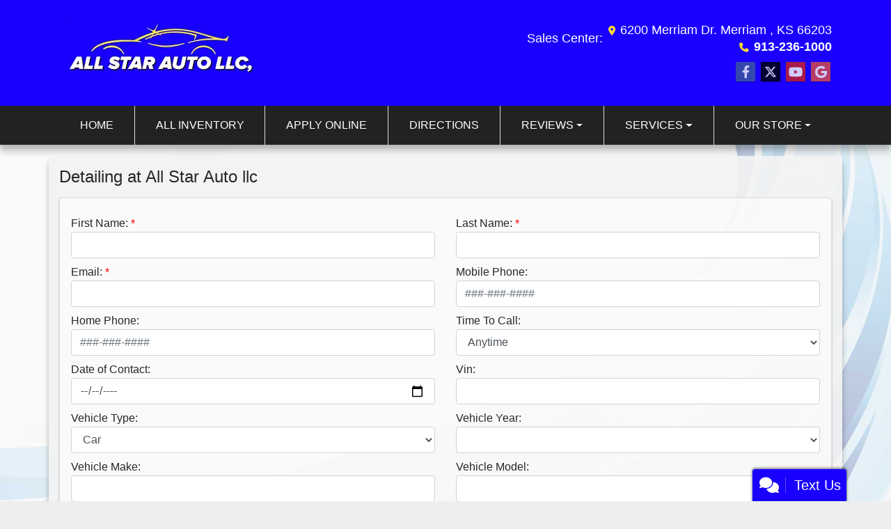

--- FILE ---
content_type: text/plain
request_url: https://www.google-analytics.com/j/collect?v=1&_v=j102&a=1136497843&t=pageview&_s=1&dl=https%3A%2F%2Fwww.allstarautollc.com%2Fdetailing&ul=en-us%40posix&dt=Detailing%20Center%20at%20All%20Star%20Auto%20llc%2C%20Merriam%2C%20KS%2C%20913-236-1000&sr=1280x720&vp=1280x720&_u=AACAAEABAAAAACAAI~&jid=&gjid=&cid=4222347.1768976576&tid=UA-84113821-1&_gid=1964347257.1768976576&_slc=1&z=941015628
body_size: -838
content:
2,cG-F9RX9NE4XZ

--- FILE ---
content_type: text/plain
request_url: https://www.google-analytics.com/j/collect?v=1&_v=j102&a=1136497843&t=pageview&_s=1&dl=https%3A%2F%2Fwww.allstarautollc.com%2Fdetailing&ul=en-us%40posix&dt=Detailing%20Center%20at%20All%20Star%20Auto%20llc%2C%20Merriam%2C%20KS%2C%20913-236-1000&sr=1280x720&vp=1280x720&_u=AACAAEABAAAAACAAI~&jid=&gjid=&cid=4222347.1768976576&tid=UA-55339808-1&_gid=1964347257.1768976576&_slc=1&z=932319008
body_size: -838
content:
2,cG-62Y5B7NDJJ

--- FILE ---
content_type: text/plain; charset=utf-8
request_url: https://metrics.psmmarketing.com/h1Wrq2/eC3TG6q/rJdp?q=8SMYTmlRdqyGTGMYPwF5
body_size: -58
content:
SPuhEQqkf6rcw4d/WuuX+XZEOxJGjlT/6jmGIudnRdSg3StJVWb+LN1DL7w3cANvFJwgU/87ONsdk1MUEIemfqxzLblIvPo=

--- FILE ---
content_type: text/plain; charset=utf-8
request_url: https://metrics.psmmarketing.com/h1Wrq2/eC3TG6q/rJdp?q=8SMYTmlRdqyGTGMYPwF5
body_size: -58
content:
uPZTz3K1kz/WWXuTNLRM4qrB3akWfmQnREzl70mzrr+PAUEbzSkU9wWGKylYgxxT1Wy2iGXxpNwJwGwO3cMWtpX1gVNyzQ==

--- FILE ---
content_type: text/plain
request_url: https://metrics.psmmarketing.com/?ci=js/3.12.6&q=8SMYTmlRdqyGTGMYPwF5
body_size: 739
content:
`cmÆDv_³©ÉsÁ—Ú†§3÷)Õ,‚3)”•šÁ¢3iû¤¢+Wqˆ"öRÄÚ‹‰gƒšVŒå2“fÛj‹Aé8ÔMËúŠ#¼Ó¡“_C¼ë ^Çó~{ (¶G#Æ/uXò·¡Ç6'¦aK‰•×å”CgÐÅÄ¶CBÕ–•›åYrÅ”ÿ•SešÕÒ`S„Mi‚ÅÎ£CDÒiÈÌƒ®RBÈ"”ÞÂ¦BNÉiÈÌƒ£WSÇCq‰•×®ENÒ9¦ØÊ¢XœCÀÞ÷öQfÇ4	“óâ¶Fi—-°þÍ®Bbñ(ÅÇðGRÀ%…ñ×èCÑP/¤Ä•¢ybè9?ÙúÇ·{~ÜW9°çå€ã*(‹ÆŠ½q‰V“ŽÊŸ]@ÍÊœà€^k×½àä¢g~Ò-ªÜÏuð9%ŠÏƒëUÃ>žÃƒýMÅ%”ÞÅ¢XDÃCq‰•Ó¢@NÕ$œ•›å@ˆPiÞ•Ò¤YUÃCqÂ™™þK„.†ÖƒýMÐ9ÞÎ©„zÜ†óŸJsÅ…ñ„gÐÄÔ·FKÃ.œÃÀµOnÂiÈÌƒ¯_@Î3.‘ÖÍ«ÝC=›ÄÈ³YUà>œÓƒýBUÓgÐÁÈ´_SÉ–•›åAcç0&¢àÈñoÍ+~¸‡Ù„OsÐšÅƒºÕ*œÓÀµRœi‘ØÏ¡_CÃ(—•›¼UÃ"ÞÎ©„zÜ†ƒëTÅ9—•›÷ŸgÐÁÈ´_SÉÂÏ£Ò>—›ƒ±_TÏ$€þÅåî;§Á”õpè§õÅ÷xP‘iÊå@NÕ?Åç¨CIÂCq†ÅÔ¢Ð8›ÃÎµC„[iºíù’@”'¼Ûì’tC–/<ÅÝƒºKZÛ

--- FILE ---
content_type: text/plain
request_url: https://metrics.psmmarketing.com/?ci=js/3.12.6&q=8SMYTmlRdqyGTGMYPwF5
body_size: 656
content:
æéóüd3]´CyÌäÓç/RÁà¯7)±òÐc2kðjñ‡WÒPÓ*¥{A@”kóQÒ[Æ.¿nT^ÈZÆ,¿y%uÉ2›:«u@”’lôuYII™”vó>[‘˜wéuYII”…y¥m™˜lè%7] •Ó"¥%U?ƒ.¸*¿K=’$¢jÊ/RBÇ \É5;U!½/Àoþ-	j¹]…Wóa`»\*ÀH]-Á#–p³ JºÇ.å-k<¦hö'q&–(‹w¾&JÄ²]ì%6WRƒ³\æg %Ÿ^œ`å#IÜHƒ}ô"FIÊÓ{è9[•’}¥m•˜kî8QÒÀ6¶uO“ƒ}¥mSSÉÝ:ê2SIÊÓnâ%[žHË:ñfMEÄXÇ!¬oT ZÆSÂ:ú{AA€}ê2F
‚¸|ôuYII˜–pÕ2 SœHËc¥!
A„ƒ^è"VIÊƒmâ{ADƒ…wõQÒµYÖ:3eÆ]¹sÍb)³¥nê@IFÓkó6V
‚Ó"üu ]–•}é4Q‹Hƒ}ñ>[žHË:ñfMIÜH‚{è%QÀDÉ!ú{ADƒ…wõG”HËlõ"I†‚qó8{ÒPÓPÝ6D^Â,©Vë6pÀ$†/íuOGÒ˜kî#@-ŸŸ|¥m@•FÓnî$
F‚#•:½u+h3¥Ä*Á-^&¥(•(É TXIŒeú

--- FILE ---
content_type: text/plain
request_url: https://www.google-analytics.com/j/collect?v=1&_v=j102&a=802396853&t=pageview&_s=1&dl=https%3A%2F%2Fwww.allstarautollc.com%2Fdetailing&ul=en-us%40posix&dt=Detailing%20Center%20at%20All%20Star%20Auto%20llc%2C%20Merriam%2C%20KS%2C%20913-236-1000&sr=1280x720&vp=1280x720&_u=IEBAAEABAAAAACAAI~&jid=299988887&gjid=877584917&cid=4222347.1768976576&tid=UA-55339808-1&_gid=1964347257.1768976576&_r=1&_slc=1&z=1076116452
body_size: -452
content:
2,cG-62Y5B7NDJJ

--- FILE ---
content_type: text/plain
request_url: https://www.google-analytics.com/j/collect?v=1&_v=j102&a=802396853&t=pageview&_s=1&dl=https%3A%2F%2Fwww.allstarautollc.com%2Fdetailing&ul=en-us%40posix&dt=Detailing%20Center%20at%20All%20Star%20Auto%20llc%2C%20Merriam%2C%20KS%2C%20913-236-1000&sr=1280x720&vp=1280x720&_u=IEDAAEABAAAAACAAI~&jid=1266445036&gjid=1835024365&cid=4222347.1768976576&tid=UA-84113821-1&_gid=1964347257.1768976576&_r=1&_slc=1&z=1224241957
body_size: -838
content:
2,cG-F9RX9NE4XZ